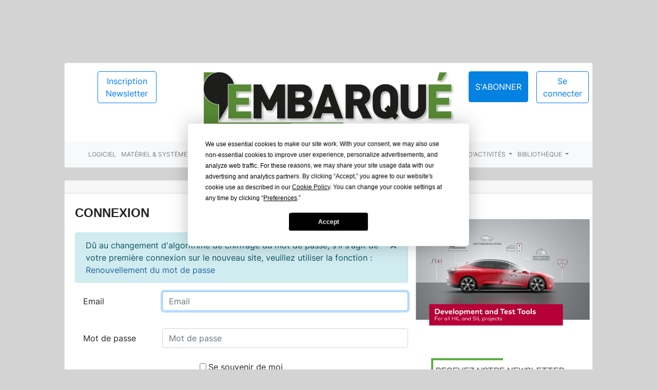

--- FILE ---
content_type: text/html; charset=UTF-8
request_url: https://www.lembarque.com/login
body_size: 4773
content:
<!DOCTYPE html>
<html lang="fr">
<head>
    
        <meta charset="UTF-8">
        <meta name="viewport" content="width=device-width, initial-scale=1, shrink-to-fit=no">
        <link rel="icon" type="image/x-icon" href="/build/images/favicon.ico"/>
        <title>L'Embarqué – Actualité des systèmes embarqués</title>
<meta name="description" content="Média d’information 100% numérique, L’Embarqué est exclusivement dédié au marché des logiciels et systèmes embarqués" />
<meta property="og:title" content="L'Embarqué – Actualité des systèmes embarqués" />
<meta property="og:description" content="Média d’information 100% numérique, L’Embarqué est exclusivement dédié au marché des logiciels et systèmes embarqués" />
<meta property="og:image" content="https://lembarque.com/build/images/logo_seo.png" />
<meta property="og:type" content="website" />
<meta property="og:url" content="https://lembarque.com" />
<meta name="twitter:title" content="L'Embarqué – Actualité des systèmes embarqués" />
<meta name="twitter:description" content="Média d’information 100% numérique, L’Embarqué est exclusivement dédié au marché des logiciels et systèmes embarqués" />
<meta name="twitter:image" content="https://lembarque.com/build/images/logo_seo.png" />
<meta name="twitter:card" content="summary" />
<meta name="twitter:site" content="@lembarque" />
                    <link rel="stylesheet" href="/build/434.069aa3e8.css"><link rel="stylesheet" href="/build/app.1524d6e2.css">
            
        <script src="https://app.termly.io/resource-blocker/b6701c59-883e-485d-aaf4-5101beeececc"></script>
                    <!-- Global site tag (gtag.js) - Google Analytics -->
        <script async src="https://www.googletagmanager.com/gtag/js?id=UA-36193879-1"> </script>
        <script> window.dataLayer = window.dataLayer || []; function gtag(){dataLayer.push(arguments);} gtag('js', new Date()); gtag('config', 'UA-36193879-1'); </script>
    </head>
<body>
<div id="container-embarque">

    <div class="container-section container-pad">

        <div class="row">
            <div class="col-lg-12 col-12">
            <div class="card mt-4">
                

<div id="header">
    <div class="row">
        <div class="col-xs-12 col-sm-6 col-md-3 col-lg-3 col-xl-3 col-12 text-sm-center text-md-center text-center">
            <div class="to-newsletter mt-3 ml-md-2">
                <a href="/signup" class="btn btn-outline-primary btn-newsletter">Inscription
                    Newsletter</a>
            </div>
        </div>
        <div class="col-xs-12 col-sm-12 col-md-6 col-lg-6 col-xl-6 col-12 order-sm-first order-xs-first order-md-0 order-first">
            <div class="logo">
                <a href="/"><img src="/build/images/logo-lembarque.png"
                                                      class="img-fluid img-logo-lembarque" alt="logo embarque"></a>
            </div>

        </div>
        <div class="col-xs-12 col-sm-6 col-md-3 col-lg-3 col-xl-3 col-12 text-sm-center text-md-center text-center pl-0">
            <nav class="navbar navbar-expand-xl navbar-light navbar-lembarque">
    <div class="container-lembarque">


            <ul class="profile navbar-nav my-2 my-lg-0 ml-auto mr-md-2">
                <li class="nav-item">
                    <div class="nav-link link-btn">
                    <a href="https://boutique.lembarque.com/" type="button" class="btn btn-primary btn-lembarque btn-inscription">
                        S'abonner
                    </a>
                    </div>
                                    </li>
                                    <li class="nav-item">
                        <a class="nav-link nav-link-lembarque link-btn" href="/login"><button type="button" class="btn btn-outline-primary btn-connect">Se connecter</button></a>
                    </li>
                    <span class="border-btn"></span>

                
            </ul>
        </div>

</nav>
        </div>
    </div>


    <div class="modal fade" id="AbonnementModal" tabindex="-1" role="dialog" aria-labelledby="AbonnementModalLabel"
         aria-hidden="true">
        <div class="modal-dialog modal-xl" role="document">
            <div class="modal-content">
                <div class="modal-header">
                    <h5 class="modal-title title-bloc-link text-uppercase" id="AbonnementModalLabel">Abonnements à
                        l'embarque</h5>
                    <button type="button" class="close" data-dismiss="modal" aria-label="Close">
                        <span aria-hidden="true">&times;</span>
                    </button>
                </div>
                <div class="modal-body">

                    <div class="container-fluid">
                        <div class="row">
                            <div class="col-lg-3 col-md-4 col-sm-6 col-xs-12">
                                <div class="box card my-2">

                                    <div class="info text-center my-2">
                                        <h3 class="abo-title">Newsletter</h3>
                                        <div class="abo-items text-left mx-1">

                                            <p><i class="fas fa-angle-right"></i> Abonné à des newsletters </p>


                                        </div>
                                        <p><strong>Gratuit</strong></p>
                                        <a href="/client/abonnement/newsletter">
                                            <button class="btn btn-primary">Je m'abonne</button>
                                        </a>
                                    </div>
                                </div>
                            </div>
                            <div class="col-lg-3 col-md-4 col-sm-6 col-xs-12">
                                <div class="box card my-2">

                                    <div class="info text-center my-2">
                                        <h3 class="abo-title">Découverte</h3>
                                        <div class="abo-items text-left mx-1">
                                            <p><i class="fas fa-angle-right"></i> 1 mois </p>
                                            <p><i class="fas fa-angle-right"></i> Accès à tous les articles réservés aux
                                                abonnés </p>
                                            <p><i class="fas fa-angle-right"></i> Accès aux archives </p>

                                        </div>
                                        <p><strong>25 €</strong> HT</p>
                                        <a href="/client/abonnement/decouverte">
                                            <button class="btn btn-primary">Je m'abonne</button>
                                        </a>
                                    </div>
                                </div>
                            </div>
                            <div class="col-lg-3 col-md-4 col-sm-6 col-xs-12">
                                <div class="box card my-2">

                                    <div class="info text-center my-2">
                                        <h3 class="abo-title">Confort</h3>
                                        <div class="abo-items text-left mx-1">
                                            <p><i class="fas fa-angle-right"></i> 6 mois </p>
                                            <p><i class="fas fa-angle-right"></i> Accès à tous les articles réservés aux
                                                abonnés </p>
                                            <p><i class="fas fa-angle-right"></i> Accès aux archives </p>

                                        </div>
                                        <p><strong>120 €</strong> HT</p>
                                        <a href="/client/abonnement/confort">
                                            <button class="btn btn-primary">Je m'abonne</button>
                                        </a>

                                    </div>
                                </div>
                            </div>
                            <div class="col-lg-3 col-md-4 col-sm-6 col-xs-12">
                                <div class="box card my-2">

                                    <div class="info text-center my-2">
                                        <h3 class="abo-title">Complet</h3>
                                        <div class="abo-items text-left mx-1">
                                            <p><i class="fas fa-angle-right"></i> 12 mois </p>
                                            <p><i class="fas fa-angle-right"></i> Accès à tous les articles réservés aux
                                                abonnés </p>
                                            <p><i class="fas fa-angle-right"></i> Accès aux archives </p>
                                            <p><i class="fas fa-angle-right"></i> Accès gratuit aux conférences
                                                organisées par L'Embarqué </p>

                                        </div>

                                        <p><strong>200 €</strong> HT</p>
                                        <a href="/client/abonnement/complet">
                                            <button class="btn btn-primary">Je m'abonne</button>
                                        </a>

                                    </div>
                                </div>
                            </div>


                        </div>
                    </div>

                </div>
                <div class="modal-footer">

                </div>
            </div>
        </div>
    </div>
</div>
                <div class="card-body-navbar">

                    
<nav class="navbar navbar-expand-lg navbar-light bg-light">

    <button class="navbar-toggler ml-4" type="button" data-toggle="collapse" data-target="#navbarNavDropdown" aria-controls="navbarNavDropdown" aria-expanded="false" aria-label="Toggle navigation">
        <span class="navbar-toggler-icon"></span>
    </button>
    <div class="collapse navbar-collapse" id="navbarNavDropdown">
        <ul class="navbar-nav">

            
                            <li class="nav-item">
                <a class="nav-link" href="/categorie/logiciel">Logiciel</a>
            </li>
                
            
                            <li class="nav-item">
                <a class="nav-link" href="/categorie/materiel-systemes">Matériel &amp; systèmes</a>
            </li>
                
            
                            <li class="nav-item">
                <a class="nav-link" href="/categorie/normes-specifications">Normes &amp; spécifications</a>
            </li>
                
            
                            <li class="nav-item">
                <a class="nav-link" href="/categorie/instrumentation">Instrumentation</a>
            </li>
                
            
                            <li class="nav-item">
                <a class="nav-link" href="/categorie/distribution">Distribution</a>
            </li>
                
            
                            <li class="nav-item">
                <a class="nav-link" href="/categorie/marches">Marchés</a>
            </li>
                
            
                
                
            
                
                    <li class="nav-item dropdown">
                        <a class="nav-link dropdown-toggle" href="/categorie/secteurs-dactivites" id="navbarDropdownMenuLink" data-toggle="dropdown" aria-haspopup="true" aria-expanded="false">
                            Secteurs d&#039;activités
                        </a>
                        <div class="dropdown-menu" aria-labelledby="navbarDropdownMenuLink">
                                                        <a class="dropdown-item" href="/categorie/secteurs-dactivites/automobile"> Automobile</a>
                                                        <a class="dropdown-item" href="/categorie/secteurs-dactivites/aerospatial"> Aérospatial</a>
                                                        <a class="dropdown-item" href="/categorie/secteurs-dactivites/batiment-intelligent"> Bâtiment intelligent</a>
                                                        <a class="dropdown-item" href="/categorie/secteurs-dactivites/defense"> Défense</a>
                                                        <a class="dropdown-item" href="/categorie/secteurs-dactivites/grand-public"> Grand Public</a>
                                                        <a class="dropdown-item" href="/categorie/secteurs-dactivites/industriel"> Industriel</a>
                                                        <a class="dropdown-item" href="/categorie/secteurs-dactivites/internet-des-objets"> Internet des objets</a>
                                                        <a class="dropdown-item" href="/categorie/secteurs-dactivites/m2m"> M2M</a>
                                                        <a class="dropdown-item" href="/categorie/secteurs-dactivites/medical"> Médical</a>
                                                        <a class="dropdown-item" href="/categorie/secteurs-dactivites/objet-de-la-semaine-1"> Objet de la semaine</a>
                                                        <a class="dropdown-item" href="/categorie/secteurs-dactivites/start-up-2"> Start-up</a>
                                                        <a class="dropdown-item" href="/categorie/secteurs-dactivites/securite-1"> Sécurité</a>
                                                        <a class="dropdown-item" href="/categorie/secteurs-dactivites/transport"> Transport</a>
                                                        <a class="dropdown-item" href="/categorie/secteurs-dactivites/telecoms-reseau"> Télécoms &amp; Réseau</a>
                                                    </div>
                    </li>


                
            
                
                
            

            <li class="nav-item dropdown">
                <a class="nav-link dropdown-toggle" href="#" id="navbarDropdownMenuLink" data-toggle="dropdown" aria-haspopup="true" aria-expanded="false">
                    Bibliothèque
                </a>
                <div class="dropdown-menu" aria-labelledby="navbarDropdownMenuLink">
                    <a class="dropdown-item" href="/papiers-froids/white-papers">Whitepapers</a>
                    <a class="dropdown-item" href="/papiers-froids/webinaires">Webinaires</a>
                    <a class="dropdown-item" href="/papiers-froids/tribune">Tribunes</a>
                    <a class="dropdown-item" href="/papiers-froids/article-application-by">Applications</a>
                </div>
            </li>
        </ul>
    </div>
</nav>



                </div>
            </div>
            </div>
        </div>
    </div>



    <div class="container-section">

        <div class="row">


            <div class="col-lg-12">


                <div class="card card-outline-secondary mt-4">
                    <div class="card-header">
                            <style>
  .ad-banner-container {
    max-width: 1100px;
    width: 100%;
    margin: 0 auto;
    overflow: visible !important;
  }
  
  .ad-banner-container *,
  .ad-banner-container [id^="adform-adbox"],
  .ad-banner-container .adform-adbox {
    max-width: 100% !important;
  }
  
  .ad-banner-container [id^="adform-adbox"],
  .ad-banner-container .adform-adbox {
    width: 100% !important;
    height: auto !important;
    position: relative !important;
    left: 0 !important;
  }
  
  .ad-banner-container img {
    width: 100% !important;
    height: auto !important;
    display: block !important;
  }
  
  .ad-banner-container a {
    display: block !important;
    width: 100% !important;
  }
</style>

<div class="ad-banner-container">
<script language="javascript" src="https://track.adform.net/adfscript/?bn=86045483;gdpr=${GDPR};gdpr_consent=${GDPR_CONSENT_50}"></script>
<noscript>
<a href="https://track.adform.net/C/?bn=86045483;C=0;gdpr=${GDPR};gdpr_consent=${GDPR_CONSENT_50}" target="_blank">
<img src="https://track.adform.net/adfserve/?bn=86045483;srctype=4;gdpr=${GDPR};gdpr_consent=${GDPR_CONSENT_50};ord=[timestamp]" border="0" width="960" height="120" alt=""/>
</a>
</noscript>
  </noscript>
</div>

<script>
(function(){
  var resize = function() {
    var c = document.querySelector('.ad-banner-container');
    if (!c) return;
    var els = c.querySelectorAll('[style*="1100px"], [width="1100"]');
    els.forEach(function(el) {
      el.style.setProperty('width', '100%', 'important');
      el.style.setProperty('height', 'auto', 'important');
      if (el.tagName === 'IMG') {
        el.removeAttribute('width');
        el.removeAttribute('height');
      }
    });
  };
  setTimeout(resize, 200);
  setTimeout(resize, 600);
  setTimeout(resize, 1200);
})();
</script>





                    </div>
                    <div class="card-body">
                        
<div id="flash-messages" class="">
    
    
    
    
    </div>
                        <div class="row">
                            <div class="col-xs-12 col-sm-12 col-md-12 col-lg-8 col-xl-8 col-12">

                                <h3 class="card-title title-page my-4">
                                    Connexion
                                </h3>

                                <div class="alert alert-info my-2">
                                    <button class="close" data-dismiss="alert">&times;</button>
                                    Dû au changement d&#039;algorithme de chiffrage du mot de passe, s&#039;il s&#039;agit de votre première connexion sur le nouveau site, veuillez utiliser la fonction :
                                    <a href="/forgotten-password"> Renouvellement du mot de passe</a>
                                </div>


                                <form method="post">
                                    
                                    
                                    <div class="form-group row mt-2">

                                        <div class="col-xs-12 col-sm-3 col-md-3 col-3 align-content-center">
                                            <label class="control-label text-cap-first m-3">Email</label>
                                        </div>
                                        <div class="col-xs-12 col-sm-9 col-md-9 col-9 my-auto">
                                            <input type="email" value="" name="email" id="inputEmail"
                                                   class="form-control" placeholder="Email" required autofocus>
                                        </div>

                                    </div>



                                    <div class="form-group row">

                                        <div class="col-xs-12 col-sm-3 col-md-3 col-3 align-content-center">
                                            <label class="control-label text-cap-first m-3">Mot de passe</label>
                                        </div>
                                        <div class="col-xs-12 col-sm-9 col-md-9 col-9 my-auto">
                                            <input type="password" name="password" id="inputPassword" class="form-control"
                                                   placeholder="Mot de passe" required>
                                        </div>

                                    </div>



                                    <input type="hidden" name="_csrf_token"
                                           value="VjMQSQWJ2636jdNdNvh0HdAAemnJlcWPC0Gdm7hVDBU"
                                    >


                                                                        
                                    <div class="checkbox mb-3">
                                        <label class="check-center">
                                            <input type="checkbox" name="_remember_me" class="mr-1"> Se souvenir de moi
                                        </label>
                                    </div>

                                    <div class="form-group text-center">
                                        <button class="btn btn-lg btn-lembarque" type="submit">
                                            Se connecter
                                        </button>
                                    </div>

                                </form>
                                <div class="d-flex flex-column justify-content-center forgot-pass mt-lg-5">
                                    <div class="login-lien text-center">
                                    <p class="mr-1">Vous avez oublié votre mot de passe ? <a href="/forgotten-password"> Récupérez-le ici</a></p>

                                    </div>
                                    <div class="login-lien text-center">
                                    <p class="mr-1">Vous n'êtes pas encore enregistré ?  <a href="/signup"> Enregistrez-vous</a></p>

                                    </div>
                                </div>




                            </div>
                            <div class="col-xs-12 col-sm-12 col-md-12 col-lg-4 col-xl-4 col-12">
                                <div class="row center-pub mb-4">
                                            <a href="/redirectionpub/1366" target="_blank">
        
                <img src="/fichiers/images/publicites/CANoe Family.png" alt="publicite" class="img-responsive img-fluid render-pub-center">

            </a>



                                </div>
                                



<div class="container-newsletter mb-3">
    <div class="box-newsletter">

        <div class="my-3 px-2">
        <h6 class="text-uppercase title-bloc-link"><strong>Recevez notre newsletter</strong></h6>
            <div class="text-center">

        <a href="/signup" class="btn btn-green btn-sm mb-1 pr-1">Inscrivez-vous</a>
        </div>
        </div>
    </div>


</div>
                            </div>
                        </div>

                    </div>


                </div>
                <!-- /.card -->

            </div>
            <!-- /.col-lg-9 -->

        </div>

    </div>


    <div class="container-section">

    <div class="row">

        <div class="col-lg-12">

            <div class="card card-outline-secondary">
                <div class="card-header">


                    <footer class="footer">
                        <div class="row items-footer">
                            <div class="m-2 ">
                                <a href="/contact" class="pr-2 mline footer-color">Contact</a>
                            </div>
                            <div class="m-2">
                                <a href="/apropos" class="pr-2 mline footer-color">A propos de L'Embarqué</a>
                            </div>
                            <div class="m-2">
                                <a href="/publicite-annonceur" class="pr-2 mline footer-color">Publicité Annonceur</a>
                            </div>
                            <div class="m-2">
                                <a href="/cgu" class="pr-2 footer-color">CGU</a>
                            </div>
                        </div>
                        <div class="footer-copyright text-center pt-2 small">© L'Embarqué 2026 - Tous droits réservés. Réalisation: <a href="https://www.sentinellesduweb.com/" target="_blank" class="sentinelles">Les Sentinelles du Web</a>
                        </div>

                    </footer>

                </div>
            </div>
        </div>
    </div>
</div>


    <script src="/build/runtime.6ad5c9da.js"></script><script src="/build/434.19613c52.js"></script><script src="/build/app.16f00e89.js"></script>
    <script>
        $('#myCarousel').carousel({
            interval: 10000
        })

        $('.carousel .item').each(function () {
            var next = $(this).next();
            if (!next.length) {
                next = $(this).siblings(':first');
            }
            next.children(':first-child').clone().appendTo($(this));

            if (next.next().length > 0) {
                next.next().children(':first-child').clone().appendTo($(this));
            } else {
                $(this).siblings(':first').children(':first-child').clone().appendTo($(this));
            }
        });
    </script>

</div>




</body>
</html>
